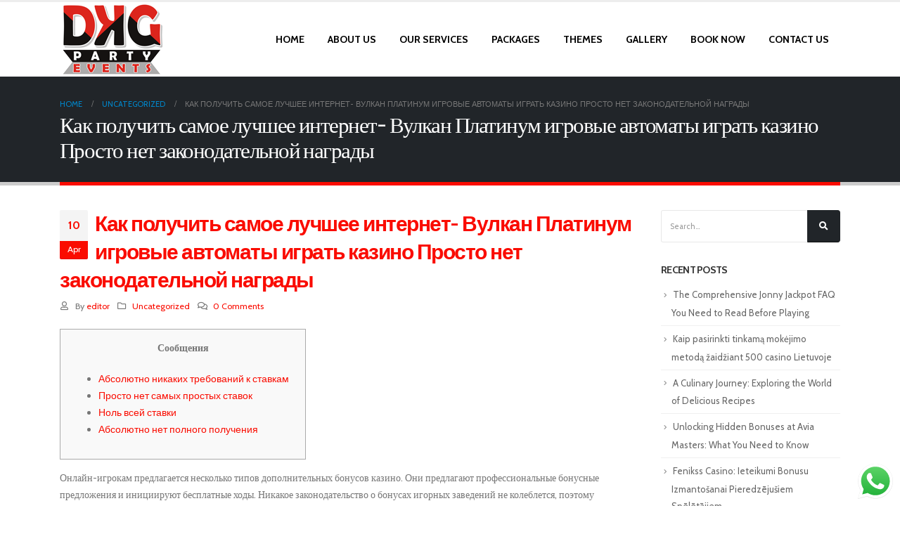

--- FILE ---
content_type: text/html; charset=UTF-8
request_url: https://www.dkgpartyevents.com/2023/04/10/kak-poluchit-samoe-luchshee-internet-vulkan-platinum-igrovye-avtomaty-igrat-kazino-prosto-net-zakonodatelnoi-nagrady/
body_size: 22321
content:
<!DOCTYPE html>
<html lang="en-US">
<head>
	<meta charset="UTF-8">
	<!--[if IE]><meta http-equiv='X-UA-Compatible' content='IE=edge,chrome=1'><![endif]-->
	<meta name="viewport" content="width=device-width, initial-scale=1.0, minimum-scale=1.0">
	<link rel="profile" href="http://gmpg.org/xfn/11" />
	<link rel="pingback" href="https://www.dkgpartyevents.com/xmlrpc.php" />

		<link rel="shortcut icon" href="" type="image/x-icon" />
		<link rel="apple-touch-icon" href="">
		<link rel="apple-touch-icon" sizes="120x120" href="">
		<link rel="apple-touch-icon" sizes="76x76" href="">
		<link rel="apple-touch-icon" sizes="152x152" href="">

<title>Как получить самое лучшее интернет- Вулкан Платинум игровые автоматы играть казино Просто нет законодательной награды &#8211; DKG Party Events</title>
<meta name='robots' content='max-image-preview:large' />
<link rel='dns-prefetch' href='//ajax.googleapis.com' />
<link rel="alternate" type="application/rss+xml" title="DKG Party Events &raquo; Feed" href="https://www.dkgpartyevents.com/feed/" />
<link rel="alternate" type="application/rss+xml" title="DKG Party Events &raquo; Comments Feed" href="https://www.dkgpartyevents.com/comments/feed/" />
<link rel="alternate" type="application/rss+xml" title="DKG Party Events &raquo; Как получить самое лучшее интернет- Вулкан Платинум игровые автоматы играть казино Просто нет законодательной награды Comments Feed" href="https://www.dkgpartyevents.com/2023/04/10/kak-poluchit-samoe-luchshee-internet-vulkan-platinum-igrovye-avtomaty-igrat-kazino-prosto-net-zakonodatelnoi-nagrady/feed/" />
<script type="text/javascript">
window._wpemojiSettings = {"baseUrl":"https:\/\/s.w.org\/images\/core\/emoji\/14.0.0\/72x72\/","ext":".png","svgUrl":"https:\/\/s.w.org\/images\/core\/emoji\/14.0.0\/svg\/","svgExt":".svg","source":{"concatemoji":"https:\/\/www.dkgpartyevents.com\/wp-includes\/js\/wp-emoji-release.min.js?ver=6.2.8"}};
/*! This file is auto-generated */
!function(e,a,t){var n,r,o,i=a.createElement("canvas"),p=i.getContext&&i.getContext("2d");function s(e,t){p.clearRect(0,0,i.width,i.height),p.fillText(e,0,0);e=i.toDataURL();return p.clearRect(0,0,i.width,i.height),p.fillText(t,0,0),e===i.toDataURL()}function c(e){var t=a.createElement("script");t.src=e,t.defer=t.type="text/javascript",a.getElementsByTagName("head")[0].appendChild(t)}for(o=Array("flag","emoji"),t.supports={everything:!0,everythingExceptFlag:!0},r=0;r<o.length;r++)t.supports[o[r]]=function(e){if(p&&p.fillText)switch(p.textBaseline="top",p.font="600 32px Arial",e){case"flag":return s("\ud83c\udff3\ufe0f\u200d\u26a7\ufe0f","\ud83c\udff3\ufe0f\u200b\u26a7\ufe0f")?!1:!s("\ud83c\uddfa\ud83c\uddf3","\ud83c\uddfa\u200b\ud83c\uddf3")&&!s("\ud83c\udff4\udb40\udc67\udb40\udc62\udb40\udc65\udb40\udc6e\udb40\udc67\udb40\udc7f","\ud83c\udff4\u200b\udb40\udc67\u200b\udb40\udc62\u200b\udb40\udc65\u200b\udb40\udc6e\u200b\udb40\udc67\u200b\udb40\udc7f");case"emoji":return!s("\ud83e\udef1\ud83c\udffb\u200d\ud83e\udef2\ud83c\udfff","\ud83e\udef1\ud83c\udffb\u200b\ud83e\udef2\ud83c\udfff")}return!1}(o[r]),t.supports.everything=t.supports.everything&&t.supports[o[r]],"flag"!==o[r]&&(t.supports.everythingExceptFlag=t.supports.everythingExceptFlag&&t.supports[o[r]]);t.supports.everythingExceptFlag=t.supports.everythingExceptFlag&&!t.supports.flag,t.DOMReady=!1,t.readyCallback=function(){t.DOMReady=!0},t.supports.everything||(n=function(){t.readyCallback()},a.addEventListener?(a.addEventListener("DOMContentLoaded",n,!1),e.addEventListener("load",n,!1)):(e.attachEvent("onload",n),a.attachEvent("onreadystatechange",function(){"complete"===a.readyState&&t.readyCallback()})),(e=t.source||{}).concatemoji?c(e.concatemoji):e.wpemoji&&e.twemoji&&(c(e.twemoji),c(e.wpemoji)))}(window,document,window._wpemojiSettings);
</script>
<style type="text/css">
img.wp-smiley,
img.emoji {
	display: inline !important;
	border: none !important;
	box-shadow: none !important;
	height: 1em !important;
	width: 1em !important;
	margin: 0 0.07em !important;
	vertical-align: -0.1em !important;
	background: none !important;
	padding: 0 !important;
}
</style>
	<link rel='stylesheet' id='ht_ctc_main_css-css' href='https://www.dkgpartyevents.com/wp-content/plugins/click-to-chat-for-whatsapp/new/inc/assets/css/main.css?ver=4.25' type='text/css' media='all' />
<link rel='stylesheet' id='wp-block-library-css' href='https://www.dkgpartyevents.com/wp-includes/css/dist/block-library/style.min.css?ver=6.2.8' type='text/css' media='all' />
<style id='wp-block-library-theme-inline-css' type='text/css'>
.wp-block-audio figcaption{color:#555;font-size:13px;text-align:center}.is-dark-theme .wp-block-audio figcaption{color:hsla(0,0%,100%,.65)}.wp-block-audio{margin:0 0 1em}.wp-block-code{border:1px solid #ccc;border-radius:4px;font-family:Menlo,Consolas,monaco,monospace;padding:.8em 1em}.wp-block-embed figcaption{color:#555;font-size:13px;text-align:center}.is-dark-theme .wp-block-embed figcaption{color:hsla(0,0%,100%,.65)}.wp-block-embed{margin:0 0 1em}.blocks-gallery-caption{color:#555;font-size:13px;text-align:center}.is-dark-theme .blocks-gallery-caption{color:hsla(0,0%,100%,.65)}.wp-block-image figcaption{color:#555;font-size:13px;text-align:center}.is-dark-theme .wp-block-image figcaption{color:hsla(0,0%,100%,.65)}.wp-block-image{margin:0 0 1em}.wp-block-pullquote{border-bottom:4px solid;border-top:4px solid;color:currentColor;margin-bottom:1.75em}.wp-block-pullquote cite,.wp-block-pullquote footer,.wp-block-pullquote__citation{color:currentColor;font-size:.8125em;font-style:normal;text-transform:uppercase}.wp-block-quote{border-left:.25em solid;margin:0 0 1.75em;padding-left:1em}.wp-block-quote cite,.wp-block-quote footer{color:currentColor;font-size:.8125em;font-style:normal;position:relative}.wp-block-quote.has-text-align-right{border-left:none;border-right:.25em solid;padding-left:0;padding-right:1em}.wp-block-quote.has-text-align-center{border:none;padding-left:0}.wp-block-quote.is-large,.wp-block-quote.is-style-large,.wp-block-quote.is-style-plain{border:none}.wp-block-search .wp-block-search__label{font-weight:700}.wp-block-search__button{border:1px solid #ccc;padding:.375em .625em}:where(.wp-block-group.has-background){padding:1.25em 2.375em}.wp-block-separator.has-css-opacity{opacity:.4}.wp-block-separator{border:none;border-bottom:2px solid;margin-left:auto;margin-right:auto}.wp-block-separator.has-alpha-channel-opacity{opacity:1}.wp-block-separator:not(.is-style-wide):not(.is-style-dots){width:100px}.wp-block-separator.has-background:not(.is-style-dots){border-bottom:none;height:1px}.wp-block-separator.has-background:not(.is-style-wide):not(.is-style-dots){height:2px}.wp-block-table{margin:0 0 1em}.wp-block-table td,.wp-block-table th{word-break:normal}.wp-block-table figcaption{color:#555;font-size:13px;text-align:center}.is-dark-theme .wp-block-table figcaption{color:hsla(0,0%,100%,.65)}.wp-block-video figcaption{color:#555;font-size:13px;text-align:center}.is-dark-theme .wp-block-video figcaption{color:hsla(0,0%,100%,.65)}.wp-block-video{margin:0 0 1em}.wp-block-template-part.has-background{margin-bottom:0;margin-top:0;padding:1.25em 2.375em}
</style>
<link rel='stylesheet' id='classic-theme-styles-css' href='https://www.dkgpartyevents.com/wp-includes/css/classic-themes.min.css?ver=6.2.8' type='text/css' media='all' />
<style id='global-styles-inline-css' type='text/css'>
body{--wp--preset--color--black: #000000;--wp--preset--color--cyan-bluish-gray: #abb8c3;--wp--preset--color--white: #ffffff;--wp--preset--color--pale-pink: #f78da7;--wp--preset--color--vivid-red: #cf2e2e;--wp--preset--color--luminous-vivid-orange: #ff6900;--wp--preset--color--luminous-vivid-amber: #fcb900;--wp--preset--color--light-green-cyan: #7bdcb5;--wp--preset--color--vivid-green-cyan: #00d084;--wp--preset--color--pale-cyan-blue: #8ed1fc;--wp--preset--color--vivid-cyan-blue: #0693e3;--wp--preset--color--vivid-purple: #9b51e0;--wp--preset--color--primary: #fa0c00;--wp--preset--color--secondary: #e36159;--wp--preset--color--tertiary: #2baab1;--wp--preset--color--quaternary: #383f48;--wp--preset--color--dark: #212529;--wp--preset--color--light: #ffffff;--wp--preset--gradient--vivid-cyan-blue-to-vivid-purple: linear-gradient(135deg,rgba(6,147,227,1) 0%,rgb(155,81,224) 100%);--wp--preset--gradient--light-green-cyan-to-vivid-green-cyan: linear-gradient(135deg,rgb(122,220,180) 0%,rgb(0,208,130) 100%);--wp--preset--gradient--luminous-vivid-amber-to-luminous-vivid-orange: linear-gradient(135deg,rgba(252,185,0,1) 0%,rgba(255,105,0,1) 100%);--wp--preset--gradient--luminous-vivid-orange-to-vivid-red: linear-gradient(135deg,rgba(255,105,0,1) 0%,rgb(207,46,46) 100%);--wp--preset--gradient--very-light-gray-to-cyan-bluish-gray: linear-gradient(135deg,rgb(238,238,238) 0%,rgb(169,184,195) 100%);--wp--preset--gradient--cool-to-warm-spectrum: linear-gradient(135deg,rgb(74,234,220) 0%,rgb(151,120,209) 20%,rgb(207,42,186) 40%,rgb(238,44,130) 60%,rgb(251,105,98) 80%,rgb(254,248,76) 100%);--wp--preset--gradient--blush-light-purple: linear-gradient(135deg,rgb(255,206,236) 0%,rgb(152,150,240) 100%);--wp--preset--gradient--blush-bordeaux: linear-gradient(135deg,rgb(254,205,165) 0%,rgb(254,45,45) 50%,rgb(107,0,62) 100%);--wp--preset--gradient--luminous-dusk: linear-gradient(135deg,rgb(255,203,112) 0%,rgb(199,81,192) 50%,rgb(65,88,208) 100%);--wp--preset--gradient--pale-ocean: linear-gradient(135deg,rgb(255,245,203) 0%,rgb(182,227,212) 50%,rgb(51,167,181) 100%);--wp--preset--gradient--electric-grass: linear-gradient(135deg,rgb(202,248,128) 0%,rgb(113,206,126) 100%);--wp--preset--gradient--midnight: linear-gradient(135deg,rgb(2,3,129) 0%,rgb(40,116,252) 100%);--wp--preset--duotone--dark-grayscale: url('#wp-duotone-dark-grayscale');--wp--preset--duotone--grayscale: url('#wp-duotone-grayscale');--wp--preset--duotone--purple-yellow: url('#wp-duotone-purple-yellow');--wp--preset--duotone--blue-red: url('#wp-duotone-blue-red');--wp--preset--duotone--midnight: url('#wp-duotone-midnight');--wp--preset--duotone--magenta-yellow: url('#wp-duotone-magenta-yellow');--wp--preset--duotone--purple-green: url('#wp-duotone-purple-green');--wp--preset--duotone--blue-orange: url('#wp-duotone-blue-orange');--wp--preset--font-size--small: 13px;--wp--preset--font-size--medium: 20px;--wp--preset--font-size--large: 36px;--wp--preset--font-size--x-large: 42px;--wp--preset--spacing--20: 0.44rem;--wp--preset--spacing--30: 0.67rem;--wp--preset--spacing--40: 1rem;--wp--preset--spacing--50: 1.5rem;--wp--preset--spacing--60: 2.25rem;--wp--preset--spacing--70: 3.38rem;--wp--preset--spacing--80: 5.06rem;--wp--preset--shadow--natural: 6px 6px 9px rgba(0, 0, 0, 0.2);--wp--preset--shadow--deep: 12px 12px 50px rgba(0, 0, 0, 0.4);--wp--preset--shadow--sharp: 6px 6px 0px rgba(0, 0, 0, 0.2);--wp--preset--shadow--outlined: 6px 6px 0px -3px rgba(255, 255, 255, 1), 6px 6px rgba(0, 0, 0, 1);--wp--preset--shadow--crisp: 6px 6px 0px rgba(0, 0, 0, 1);}:where(.is-layout-flex){gap: 0.5em;}body .is-layout-flow > .alignleft{float: left;margin-inline-start: 0;margin-inline-end: 2em;}body .is-layout-flow > .alignright{float: right;margin-inline-start: 2em;margin-inline-end: 0;}body .is-layout-flow > .aligncenter{margin-left: auto !important;margin-right: auto !important;}body .is-layout-constrained > .alignleft{float: left;margin-inline-start: 0;margin-inline-end: 2em;}body .is-layout-constrained > .alignright{float: right;margin-inline-start: 2em;margin-inline-end: 0;}body .is-layout-constrained > .aligncenter{margin-left: auto !important;margin-right: auto !important;}body .is-layout-constrained > :where(:not(.alignleft):not(.alignright):not(.alignfull)){max-width: var(--wp--style--global--content-size);margin-left: auto !important;margin-right: auto !important;}body .is-layout-constrained > .alignwide{max-width: var(--wp--style--global--wide-size);}body .is-layout-flex{display: flex;}body .is-layout-flex{flex-wrap: wrap;align-items: center;}body .is-layout-flex > *{margin: 0;}:where(.wp-block-columns.is-layout-flex){gap: 2em;}.has-black-color{color: var(--wp--preset--color--black) !important;}.has-cyan-bluish-gray-color{color: var(--wp--preset--color--cyan-bluish-gray) !important;}.has-white-color{color: var(--wp--preset--color--white) !important;}.has-pale-pink-color{color: var(--wp--preset--color--pale-pink) !important;}.has-vivid-red-color{color: var(--wp--preset--color--vivid-red) !important;}.has-luminous-vivid-orange-color{color: var(--wp--preset--color--luminous-vivid-orange) !important;}.has-luminous-vivid-amber-color{color: var(--wp--preset--color--luminous-vivid-amber) !important;}.has-light-green-cyan-color{color: var(--wp--preset--color--light-green-cyan) !important;}.has-vivid-green-cyan-color{color: var(--wp--preset--color--vivid-green-cyan) !important;}.has-pale-cyan-blue-color{color: var(--wp--preset--color--pale-cyan-blue) !important;}.has-vivid-cyan-blue-color{color: var(--wp--preset--color--vivid-cyan-blue) !important;}.has-vivid-purple-color{color: var(--wp--preset--color--vivid-purple) !important;}.has-black-background-color{background-color: var(--wp--preset--color--black) !important;}.has-cyan-bluish-gray-background-color{background-color: var(--wp--preset--color--cyan-bluish-gray) !important;}.has-white-background-color{background-color: var(--wp--preset--color--white) !important;}.has-pale-pink-background-color{background-color: var(--wp--preset--color--pale-pink) !important;}.has-vivid-red-background-color{background-color: var(--wp--preset--color--vivid-red) !important;}.has-luminous-vivid-orange-background-color{background-color: var(--wp--preset--color--luminous-vivid-orange) !important;}.has-luminous-vivid-amber-background-color{background-color: var(--wp--preset--color--luminous-vivid-amber) !important;}.has-light-green-cyan-background-color{background-color: var(--wp--preset--color--light-green-cyan) !important;}.has-vivid-green-cyan-background-color{background-color: var(--wp--preset--color--vivid-green-cyan) !important;}.has-pale-cyan-blue-background-color{background-color: var(--wp--preset--color--pale-cyan-blue) !important;}.has-vivid-cyan-blue-background-color{background-color: var(--wp--preset--color--vivid-cyan-blue) !important;}.has-vivid-purple-background-color{background-color: var(--wp--preset--color--vivid-purple) !important;}.has-black-border-color{border-color: var(--wp--preset--color--black) !important;}.has-cyan-bluish-gray-border-color{border-color: var(--wp--preset--color--cyan-bluish-gray) !important;}.has-white-border-color{border-color: var(--wp--preset--color--white) !important;}.has-pale-pink-border-color{border-color: var(--wp--preset--color--pale-pink) !important;}.has-vivid-red-border-color{border-color: var(--wp--preset--color--vivid-red) !important;}.has-luminous-vivid-orange-border-color{border-color: var(--wp--preset--color--luminous-vivid-orange) !important;}.has-luminous-vivid-amber-border-color{border-color: var(--wp--preset--color--luminous-vivid-amber) !important;}.has-light-green-cyan-border-color{border-color: var(--wp--preset--color--light-green-cyan) !important;}.has-vivid-green-cyan-border-color{border-color: var(--wp--preset--color--vivid-green-cyan) !important;}.has-pale-cyan-blue-border-color{border-color: var(--wp--preset--color--pale-cyan-blue) !important;}.has-vivid-cyan-blue-border-color{border-color: var(--wp--preset--color--vivid-cyan-blue) !important;}.has-vivid-purple-border-color{border-color: var(--wp--preset--color--vivid-purple) !important;}.has-vivid-cyan-blue-to-vivid-purple-gradient-background{background: var(--wp--preset--gradient--vivid-cyan-blue-to-vivid-purple) !important;}.has-light-green-cyan-to-vivid-green-cyan-gradient-background{background: var(--wp--preset--gradient--light-green-cyan-to-vivid-green-cyan) !important;}.has-luminous-vivid-amber-to-luminous-vivid-orange-gradient-background{background: var(--wp--preset--gradient--luminous-vivid-amber-to-luminous-vivid-orange) !important;}.has-luminous-vivid-orange-to-vivid-red-gradient-background{background: var(--wp--preset--gradient--luminous-vivid-orange-to-vivid-red) !important;}.has-very-light-gray-to-cyan-bluish-gray-gradient-background{background: var(--wp--preset--gradient--very-light-gray-to-cyan-bluish-gray) !important;}.has-cool-to-warm-spectrum-gradient-background{background: var(--wp--preset--gradient--cool-to-warm-spectrum) !important;}.has-blush-light-purple-gradient-background{background: var(--wp--preset--gradient--blush-light-purple) !important;}.has-blush-bordeaux-gradient-background{background: var(--wp--preset--gradient--blush-bordeaux) !important;}.has-luminous-dusk-gradient-background{background: var(--wp--preset--gradient--luminous-dusk) !important;}.has-pale-ocean-gradient-background{background: var(--wp--preset--gradient--pale-ocean) !important;}.has-electric-grass-gradient-background{background: var(--wp--preset--gradient--electric-grass) !important;}.has-midnight-gradient-background{background: var(--wp--preset--gradient--midnight) !important;}.has-small-font-size{font-size: var(--wp--preset--font-size--small) !important;}.has-medium-font-size{font-size: var(--wp--preset--font-size--medium) !important;}.has-large-font-size{font-size: var(--wp--preset--font-size--large) !important;}.has-x-large-font-size{font-size: var(--wp--preset--font-size--x-large) !important;}
.wp-block-navigation a:where(:not(.wp-element-button)){color: inherit;}
:where(.wp-block-columns.is-layout-flex){gap: 2em;}
.wp-block-pullquote{font-size: 1.5em;line-height: 1.6;}
</style>
<link rel='stylesheet' id='hrw-css' href='https://www.dkgpartyevents.com/wp-content/plugins/call-now-icon-animate/css.css' type='text/css' media='' />
<link rel='stylesheet' id='contact-form-7-css' href='https://www.dkgpartyevents.com/wp-content/plugins/contact-form-7/includes/css/styles.css?ver=5.1.6' type='text/css' media='all' />
<link rel='stylesheet' id='rs-plugin-settings-css' href='https://www.dkgpartyevents.com/wp-content/plugins/revslider/public/assets/css/rs6.css?ver=6.1.5' type='text/css' media='all' />
<style id='rs-plugin-settings-inline-css' type='text/css'>
#rs-demo-id {}
.tparrows:before{color:#fa0c00;text-shadow:0 0 3px #fff;}.revslider-initialised .tp-loader{z-index:18;}
</style>
<!--[if lt IE 9]>
<link rel='stylesheet' id='vc_lte_ie9-css' href='https://www.dkgpartyevents.com/wp-content/plugins/js_composer/assets/css/vc_lte_ie9.min.css?ver=6.0.5' type='text/css' media='screen' />
<![endif]-->
<link rel='stylesheet' id='bsf-Defaults-css' href='https://www.dkgpartyevents.com/wp-content/uploads/smile_fonts/Defaults/Defaults.css?ver=6.2.8' type='text/css' media='all' />
<link rel='stylesheet' id='js_composer_front-css' href='https://www.dkgpartyevents.com/wp-content/plugins/js_composer/assets/css/js_composer.min.css?ver=6.0.5' type='text/css' media='all' />
<link rel='stylesheet' id='ultimate-style-css' href='https://www.dkgpartyevents.com/wp-content/plugins/Ultimate_VC_Addons/assets/min-css/style.min.css?ver=3.19.0' type='text/css' media='all' />
<link rel='stylesheet' id='bootstrap-css' href='https://www.dkgpartyevents.com/wp-content/uploads/porto_styles/bootstrap.css?ver=5.1.1' type='text/css' media='all' />
<link rel='stylesheet' id='porto-plugins-css' href='https://www.dkgpartyevents.com/wp-content/themes/login4itesnew/css/plugins.css?ver=6.2.8' type='text/css' media='all' />
<link rel='stylesheet' id='porto-theme-css' href='https://www.dkgpartyevents.com/wp-content/themes/login4itesnew/css/theme.css?ver=6.2.8' type='text/css' media='all' />
<link rel='stylesheet' id='porto-shortcodes-css' href='https://www.dkgpartyevents.com/wp-content/themes/login4itesnew/css/shortcodes.css?ver=5.1.1' type='text/css' media='all' />
<link rel='stylesheet' id='porto-dynamic-style-css' href='https://www.dkgpartyevents.com/wp-content/uploads/porto_styles/dynamic_style.css?ver=5.1.1' type='text/css' media='all' />
<link rel='stylesheet' id='porto-style-css' href='https://www.dkgpartyevents.com/wp-content/themes/login4itesnew/style.css?ver=6.2.8' type='text/css' media='all' />
<style id='porto-style-inline-css' type='text/css'>
	#header .logo,.side-header-narrow-bar-logo{max-width:170px;}@media (min-width:1170px){#header .logo{max-width:250px;}}@media (max-width:991px){#header .logo{max-width:110px;}}@media (max-width:767px){#header .logo{max-width:110px;}}#header.sticky-header .logo{max-width:200px;}#header,.sticky-header .header-main.sticky{border-top:3px solid #ededed}@media (min-width:992px){}.page-top .page-title-wrap{line-height:0;}.page-top .page-title:not(.b-none):after{content:'';position:absolute;width:100%;left:0;border-bottom:5px solid #fa0c00;bottom:-32px;}
</style>
<!--[if lt IE 10]>
<link rel='stylesheet' id='porto-ie-css' href='https://www.dkgpartyevents.com/wp-content/themes/login4itesnew/css/ie.css?ver=6.2.8' type='text/css' media='all' />
<![endif]-->
<script type='text/javascript' src='https://www.dkgpartyevents.com/wp-includes/js/jquery/jquery.min.js?ver=3.6.4' id='jquery-core-js'></script>
<script type='text/javascript' src='https://www.dkgpartyevents.com/wp-includes/js/jquery/jquery-migrate.min.js?ver=3.4.0' id='jquery-migrate-js'></script>
<script type='text/javascript' src='https://www.dkgpartyevents.com/wp-content/plugins/revslider/public/assets/js/revolution.tools.min.js?ver=6.0' id='tp-tools-js'></script>
<script type='text/javascript' src='https://www.dkgpartyevents.com/wp-content/plugins/revslider/public/assets/js/rs6.min.js?ver=6.1.5' id='revmin-js'></script>
<link rel="https://api.w.org/" href="https://www.dkgpartyevents.com/wp-json/" /><link rel="alternate" type="application/json" href="https://www.dkgpartyevents.com/wp-json/wp/v2/posts/2783" /><link rel="EditURI" type="application/rsd+xml" title="RSD" href="https://www.dkgpartyevents.com/xmlrpc.php?rsd" />
<link rel="wlwmanifest" type="application/wlwmanifest+xml" href="https://www.dkgpartyevents.com/wp-includes/wlwmanifest.xml" />
<meta name="generator" content="WordPress 6.2.8" />
<link rel="canonical" href="https://www.dkgpartyevents.com/2023/04/10/kak-poluchit-samoe-luchshee-internet-vulkan-platinum-igrovye-avtomaty-igrat-kazino-prosto-net-zakonodatelnoi-nagrady/" />
<link rel='shortlink' href='https://www.dkgpartyevents.com/?p=2783' />
<link rel="alternate" type="application/json+oembed" href="https://www.dkgpartyevents.com/wp-json/oembed/1.0/embed?url=https%3A%2F%2Fwww.dkgpartyevents.com%2F2023%2F04%2F10%2Fkak-poluchit-samoe-luchshee-internet-vulkan-platinum-igrovye-avtomaty-igrat-kazino-prosto-net-zakonodatelnoi-nagrady%2F" />
<link rel="alternate" type="text/xml+oembed" href="https://www.dkgpartyevents.com/wp-json/oembed/1.0/embed?url=https%3A%2F%2Fwww.dkgpartyevents.com%2F2023%2F04%2F10%2Fkak-poluchit-samoe-luchshee-internet-vulkan-platinum-igrovye-avtomaty-igrat-kazino-prosto-net-zakonodatelnoi-nagrady%2F&#038;format=xml" />

<!-- Call Now Icon Animate Mobile 0.1.0 by Alan Tien (alantien.com) -->
<style>
                    .coccoc-alo-phone.coccoc-alo-green .coccoc-alo-ph-img-circle {
                        background-color: #c00000;
                    }
                .coccoc-alo-phone.coccoc-alo-green.coccoc-alo-hover .coccoc-alo-ph-img-circle, .coccoc-alo-phone.coccoc-alo-green:hover .coccoc-alo-ph-img-circle
                {background-color: #43b91e;}
                @media screen and (max-width:650px){.coccoc-alo-phone.coccoc-alo-show {display:block;}}
                </style>		<script type="text/javascript">
		WebFontConfig = {
			google: { families: [ 'Cabin:200,300,400,700,800','Shadows+Into+Light:200,300,400,700,800','Playfair+Display:200,300,400,700,800','Open+Sans:200,300,400,700,800' ] }
		};
		(function(d) {
			var wf = d.createElement('script'), s = d.scripts[0];
			wf.src = 'https://www.dkgpartyevents.com/wp-content/themes/login4itesnew/js/libs/webfont.js';
			wf.async = true;
			s.parentNode.insertBefore(wf, s);
		})(document);</script>
		<style type="text/css">.recentcomments a{display:inline !important;padding:0 !important;margin:0 !important;}</style><meta name="generator" content="Powered by WPBakery Page Builder - drag and drop page builder for WordPress."/>
<meta name="generator" content="Powered by Slider Revolution 6.1.5 - responsive, Mobile-Friendly Slider Plugin for WordPress with comfortable drag and drop interface." />
<script type="text/javascript">function setREVStartSize(t){try{var h,e=document.getElementById(t.c).parentNode.offsetWidth;if(e=0===e||isNaN(e)?window.innerWidth:e,t.tabw=void 0===t.tabw?0:parseInt(t.tabw),t.thumbw=void 0===t.thumbw?0:parseInt(t.thumbw),t.tabh=void 0===t.tabh?0:parseInt(t.tabh),t.thumbh=void 0===t.thumbh?0:parseInt(t.thumbh),t.tabhide=void 0===t.tabhide?0:parseInt(t.tabhide),t.thumbhide=void 0===t.thumbhide?0:parseInt(t.thumbhide),t.mh=void 0===t.mh||""==t.mh||"auto"===t.mh?0:parseInt(t.mh,0),"fullscreen"===t.layout||"fullscreen"===t.l)h=Math.max(t.mh,window.innerHeight);else{for(var i in t.gw=Array.isArray(t.gw)?t.gw:[t.gw],t.rl)void 0!==t.gw[i]&&0!==t.gw[i]||(t.gw[i]=t.gw[i-1]);for(var i in t.gh=void 0===t.el||""===t.el||Array.isArray(t.el)&&0==t.el.length?t.gh:t.el,t.gh=Array.isArray(t.gh)?t.gh:[t.gh],t.rl)void 0!==t.gh[i]&&0!==t.gh[i]||(t.gh[i]=t.gh[i-1]);var r,a=new Array(t.rl.length),n=0;for(var i in t.tabw=t.tabhide>=e?0:t.tabw,t.thumbw=t.thumbhide>=e?0:t.thumbw,t.tabh=t.tabhide>=e?0:t.tabh,t.thumbh=t.thumbhide>=e?0:t.thumbh,t.rl)a[i]=t.rl[i]<window.innerWidth?0:t.rl[i];for(var i in r=a[0],a)r>a[i]&&0<a[i]&&(r=a[i],n=i);var d=e>t.gw[n]+t.tabw+t.thumbw?1:(e-(t.tabw+t.thumbw))/t.gw[n];h=t.gh[n]*d+(t.tabh+t.thumbh)}void 0===window.rs_init_css&&(window.rs_init_css=document.head.appendChild(document.createElement("style"))),document.getElementById(t.c).height=h,window.rs_init_css.innerHTML+="#"+t.c+"_wrapper { height: "+h+"px }"}catch(t){console.log("Failure at Presize of Slider:"+t)}};</script>
<style type="text/css" title="dynamic-css" class="options-output">.alternative-font, a, .color-primary{color:#fa0c00;}p{font-family:Cabin;font-weight:normal;}#footer,#footer p{font-family:Cabin;font-weight:normal;}#footer h1,#footer h2,#footer h3,#footer h4,#footer h5,#footer h6,#footer .widget-title,#footer .widget-title a,.footer-top .widget-title{font-family:Cabin;font-weight:normal;}#header .header-main{background-color:#ffffff;}#header .header-top, .header-top .top-links>li.menu-item:after{color:#777777;}.page-top{background-color:#212529;}#footer{background-color:#212529;}#footer .footer-bottom{background-color:#1c2023;}#footer .footer-bottom, #footer .footer-bottom p, #footer .footer-bottom .widget > div > ul li, #footer .footer-bottom .widget > ul li{color:#ffffff;}#mini-cart .cart-subtotal, #mini-cart .minicart-icon{color:#0088cc;}</style><noscript><style> .wpb_animate_when_almost_visible { opacity: 1; }</style></noscript></head>
<body class="post-template-default single single-post postid-2783 single-format-standard wp-embed-responsive full blog-1  wpb-js-composer js-comp-ver-6.0.5 vc_responsive">

	<div class="page-wrapper"><!-- page wrapper -->

		
					<!-- header wrapper -->
			<div class="header-wrapper">
								<header id="header" class="header-corporate header-12">
	
	<div class="header-main">
		<div class="container">
			<div class="header-left">
					<div class="logo">
		<a href="https://www.dkgpartyevents.com/" title="DKG Party Events - DKG Party Events"  rel="home">
		<img class="img-responsive standard-logo retina-logo" src="//www.dkgpartyevents.com/wp-content/uploads/2020/02/dfdsvdfvvvvvvvvvvvvvvvvvvvvvvvvvvv-1.png" alt="DKG Party Events" />	</a>
			</div>
					</div>

			<div class="header-right">
								<div id="main-menu">
				<ul id="menu-my-menu" class="main-menu mega-menu"><li id="nav-menu-item-78" class="menu-item menu-item-type-post_type menu-item-object-page menu-item-home narrow"><a href="https://www.dkgpartyevents.com/">Home</a></li>
<li id="nav-menu-item-76" class="menu-item menu-item-type-post_type menu-item-object-page narrow"><a href="https://www.dkgpartyevents.com/about-us/">About US</a></li>
<li id="nav-menu-item-114" class="menu-item menu-item-type-custom menu-item-object-custom menu-item-has-children has-sub narrow"><a href="#">Our Services</a>
<div class="popup"><div class="inner" style=""><ul class="sub-menu">
	<li id="nav-menu-item-795" class="menu-item menu-item-type-post_type menu-item-object-page" data-cols="1"><a href="https://www.dkgpartyevents.com/balloons-decoration/">Balloons Decoration</a></li>
	<li id="nav-menu-item-132" class="menu-item menu-item-type-post_type menu-item-object-page" data-cols="1"><a href="https://www.dkgpartyevents.com/anniversary-decoration/">Anniversary Decoration</a></li>
	<li id="nav-menu-item-149" class="menu-item menu-item-type-post_type menu-item-object-page" data-cols="1"><a href="https://www.dkgpartyevents.com/surprise-party-decoration/">Surprise Party Decoration</a></li>
	<li id="nav-menu-item-150" class="menu-item menu-item-type-post_type menu-item-object-page" data-cols="1"><a href="https://www.dkgpartyevents.com/birthday-room-decoration/">Birthday Room Decoration</a></li>
</ul></div></div>
</li>
<li id="nav-menu-item-122" class="menu-item menu-item-type-post_type menu-item-object-page narrow"><a href="https://www.dkgpartyevents.com/packages/">Packages</a></li>
<li id="nav-menu-item-186" class="menu-item menu-item-type-custom menu-item-object-custom menu-item-has-children has-sub narrow"><a href="#">Themes</a>
<div class="popup"><div class="inner" style=""><ul class="sub-menu">
	<li id="nav-menu-item-189" class="menu-item menu-item-type-post_type menu-item-object-page menu-item-has-children sub" data-cols="1"><a href="https://www.dkgpartyevents.com/all-themes/">All Themes</a>
	<ul class="sub-menu">
		<li id="nav-menu-item-187" class="menu-item menu-item-type-post_type menu-item-object-page"><a href="https://www.dkgpartyevents.com/sports-themes/">Sports Themes</a></li>
		<li id="nav-menu-item-190" class="menu-item menu-item-type-post_type menu-item-object-page"><a href="https://www.dkgpartyevents.com/boys-themes/">Boys Themes</a></li>
		<li id="nav-menu-item-188" class="menu-item menu-item-type-post_type menu-item-object-page"><a href="https://www.dkgpartyevents.com/character-themes/">Character Themes</a></li>
		<li id="nav-menu-item-191" class="menu-item menu-item-type-post_type menu-item-object-page"><a href="https://www.dkgpartyevents.com/girls-themes/">Girls Themes</a></li>
	</ul>
</li>
</ul></div></div>
</li>
<li id="nav-menu-item-131" class="menu-item menu-item-type-post_type menu-item-object-page narrow"><a href="https://www.dkgpartyevents.com/gallery/">Gallery</a></li>
<li id="nav-menu-item-75" class="menu-item menu-item-type-post_type menu-item-object-page narrow"><a href="https://www.dkgpartyevents.com/book-now/">Book Now</a></li>
<li id="nav-menu-item-77" class="menu-item menu-item-type-post_type menu-item-object-page narrow"><a href="https://www.dkgpartyevents.com/contact-us/">Contact Us</a></li>
</ul>				</div>
				
								<a class="mobile-toggle"><i class="fas fa-bars"></i></a>
			</div>
		</div>
		
<div id="nav-panel">
	<div class="container">
		<div class="mobile-nav-wrap">
		<div class="menu-wrap"><ul id="menu-my-menu-1" class="mobile-menu accordion-menu"><li id="accordion-menu-item-78" class="menu-item menu-item-type-post_type menu-item-object-page menu-item-home"><a href="https://www.dkgpartyevents.com/">Home</a></li>
<li id="accordion-menu-item-76" class="menu-item menu-item-type-post_type menu-item-object-page"><a href="https://www.dkgpartyevents.com/about-us/">About US</a></li>
<li id="accordion-menu-item-114" class="menu-item menu-item-type-custom menu-item-object-custom menu-item-has-children has-sub"><a href="#">Our Services</a>
<span class="arrow"></span><ul class="sub-menu">
	<li id="accordion-menu-item-795" class="menu-item menu-item-type-post_type menu-item-object-page"><a href="https://www.dkgpartyevents.com/balloons-decoration/">Balloons Decoration</a></li>
	<li id="accordion-menu-item-132" class="menu-item menu-item-type-post_type menu-item-object-page"><a href="https://www.dkgpartyevents.com/anniversary-decoration/">Anniversary Decoration</a></li>
	<li id="accordion-menu-item-149" class="menu-item menu-item-type-post_type menu-item-object-page"><a href="https://www.dkgpartyevents.com/surprise-party-decoration/">Surprise Party Decoration</a></li>
	<li id="accordion-menu-item-150" class="menu-item menu-item-type-post_type menu-item-object-page"><a href="https://www.dkgpartyevents.com/birthday-room-decoration/">Birthday Room Decoration</a></li>
</ul>
</li>
<li id="accordion-menu-item-122" class="menu-item menu-item-type-post_type menu-item-object-page"><a href="https://www.dkgpartyevents.com/packages/">Packages</a></li>
<li id="accordion-menu-item-186" class="menu-item menu-item-type-custom menu-item-object-custom menu-item-has-children has-sub"><a href="#">Themes</a>
<span class="arrow"></span><ul class="sub-menu">
	<li id="accordion-menu-item-189" class="menu-item menu-item-type-post_type menu-item-object-page menu-item-has-children has-sub"><a href="https://www.dkgpartyevents.com/all-themes/">All Themes</a>
	<span class="arrow"></span><ul class="sub-menu">
		<li id="accordion-menu-item-187" class="menu-item menu-item-type-post_type menu-item-object-page"><a href="https://www.dkgpartyevents.com/sports-themes/">Sports Themes</a></li>
		<li id="accordion-menu-item-190" class="menu-item menu-item-type-post_type menu-item-object-page"><a href="https://www.dkgpartyevents.com/boys-themes/">Boys Themes</a></li>
		<li id="accordion-menu-item-188" class="menu-item menu-item-type-post_type menu-item-object-page"><a href="https://www.dkgpartyevents.com/character-themes/">Character Themes</a></li>
		<li id="accordion-menu-item-191" class="menu-item menu-item-type-post_type menu-item-object-page"><a href="https://www.dkgpartyevents.com/girls-themes/">Girls Themes</a></li>
	</ul>
</li>
</ul>
</li>
<li id="accordion-menu-item-131" class="menu-item menu-item-type-post_type menu-item-object-page"><a href="https://www.dkgpartyevents.com/gallery/">Gallery</a></li>
<li id="accordion-menu-item-75" class="menu-item menu-item-type-post_type menu-item-object-page"><a href="https://www.dkgpartyevents.com/book-now/">Book Now</a></li>
<li id="accordion-menu-item-77" class="menu-item menu-item-type-post_type menu-item-object-page"><a href="https://www.dkgpartyevents.com/contact-us/">Contact Us</a></li>
</ul></div>		</div>
	</div>
</div>
	</div>
</header>

							</div>
			<!-- end header wrapper -->
		
		
				<section class="page-top page-header-1">
		<div class="container">
	<div class="row">
		<div class="col-lg-12">
							<div class="breadcrumbs-wrap">
					<ul class="breadcrumb" itemscope itemtype="http://schema.org/BreadcrumbList"><li class="home" itemprop="itemListElement" itemscope itemtype="http://schema.org/ListItem"><a itemtype="http://schema.org/Thing" itemprop="item" href="https://www.dkgpartyevents.com" title="Go to Home Page"><span itemprop="name">Home</span><meta itemprop="position" content="1" /></a><i class="delimiter"></i></li><li itemprop="itemListElement" itemscope itemtype="http://schema.org/ListItem"><a itemtype="http://schema.org/Thing" itemprop="item" href="https://www.dkgpartyevents.com/category/uncategorized/"><span itemprop="name">Uncategorized</span><meta itemprop="position" content="2" /></a><i class="delimiter"></i></li><li>Как получить самое лучшее интернет- Вулкан Платинум игровые автоматы играть казино Просто нет законодательной награды</li></ul>				</div>
						<div class="page-title-wrap">
				<h1 class="page-title">Как получить самое лучшее интернет- Вулкан Платинум игровые автоматы играть казино Просто нет законодательной награды</h1>
							</div>
					</div>
	</div>
</div>
	</section>
	
		<div id="main" class="column2 column2-right-sidebar boxed"><!-- main -->

			<div class="container">
			<div class="row main-content-wrap">

			<!-- main content -->
			<div class="main-content col-lg-9">

			

<div id="content" role="main">

	
			
<article class="post-full post-title-simple post-2783 post type-post status-publish format-standard hentry category-uncategorized">

	
			<div class="post-date">
			<span class="day">10</span><span class="month">Apr</span><time>April 10, 2023</time>		</div>
	
	<div class="post-content">
					<h2 class="entry-title">Как получить самое лучшее интернет- Вулкан Платинум игровые автоматы играть казино Просто нет законодательной награды</h2>
				<span class="vcard" style="display: none;"><span class="fn"><a href="https://www.dkgpartyevents.com/author/editor/" title="Posts by editor" rel="author">editor</a></span></span><span class="updated" style="display:none">2023-09-22T08:03:55+00:00</span>		<div class="post-meta">
							<span class="meta-author"><i class="far fa-user"></i> By <a href="https://www.dkgpartyevents.com/author/editor/" title="Posts by editor" rel="author">editor</a></span>							<span class="meta-cats"><i class="far fa-folder"></i> <a href="https://www.dkgpartyevents.com/category/uncategorized/" rel="category tag">Uncategorized</a></span>
													<span class="meta-comments"><i class="far fa-comments"></i> <a href="https://www.dkgpartyevents.com/2023/04/10/kak-poluchit-samoe-luchshee-internet-vulkan-platinum-igrovye-avtomaty-igrat-kazino-prosto-net-zakonodatelnoi-nagrady/#respond" class="hash-scroll">0 Comments</a></span>
			
					</div>

		<div class="entry-content">
			<div id="toc" style="background: #f9f9f9; border: 1px solid #aaa; display: table; margin-bottom: 1em; padding: 1em; width: 350px;">
<p class="toctitle" style="font-weight: bold; text-align: center;">Сообщения</p>
<ul class="toc_list">
<li><a href="#toc-0">Абсолютно никаких требований к ставкам</a></li>
<li><a href="#toc-1">Просто нет самых простых ставок</a></li>
<li><a href="#toc-2">Ноль всей ставки</a></li>
<li><a href="#toc-3">Абсолютно нет полного получения</a></li>
</ul>
</div>
<p>Онлайн-игрокам предлагается несколько типов дополнительных бонусов казино. Они предлагают профессиональные бонусные предложения и инициируют бесплатные ходы. Никакое законодательство о бонусах игорных заведений не колеблется, поэтому участники вполне могут быстро отобрать у девушки выигрыш. Тем не менее, в этой статье дополнительными бонусами есть фразы.</p>
<p> <img decoding="async" src="https://www.pornic.com/medias/images/prestataires/multitailles/800x600_le-casino-de-pornic-13257.png" alt="бесплатный бонус для казино mobil" align="right" border="1" > </p>
<p>Обязательно изучите здесь, прежде чем принять решение о развлечении. <span id="more-2783"></span> Игорные дома онлайн должны иметь бонусный сигнал, чтобы получить вознаграждение в интернет-казино, не соответствующее законодательству.</p>
<h2 id="toc-0">Абсолютно никаких требований к ставкам</h2>
<p>Учитывая, что в отношении онлайн-казино звучит странно предлагать преимущества без азартных игр, на самом деле азины довольно распространены. Здесь бонусы за регистрацию — хороший способ для казино-провайдеров привлечь и привлечь частных лиц. Кроме того, они уравновешивают космические преимущества и начинают увеличивать количество, которое отдельные участники могут получить. Это делает это новым мощным бонусом для участников, желающих играть через Интернет.</p>
<p>Бонусы с нулевыми правилами, как правило, выдаются из-за быстрого оправдания мастеров. Тем не менее, игорные дома заслуживают дополнительного кода, который погашается под контролем для получения выгоды. Приведенные ниже правила можно найти в системе интернет-казино и обычно они действительны в течение часа или около того.</p>
<p>Кроме того, при игре в игровом заведении в сети применяется бонус без правил. Это особенно полезно для игр на колесах и начала игры в кино, где обычно большинство основных ставок выше по сравнению с игровыми автоматами. Это дает участникам возможность увеличить силу девушки, чтобы избежать нехватки удачи.</p>
<p>Бонусные предложения без законодательства имеют множество выгодных своевременных дополнительных бонусов, таких как отсутствие, а также скромные игровые коды и свобода выбора игр. Они также могут дать вам более разнообразный опыт ставок, что привлекает большинство Более того, имеются шанс <a href="https://myflorence.ru/">Вулкан Платинум игровые автоматы играть</a> и победить джекпот, если уж лично вы объедините пять знаков последовательно. участников. Новые бонусы, не имеющие законодательного характера, обычно сопровождаются расширенными системами определения, которые могут объединять код с игрой в интернет-казино. Тем не менее, необходимо видеть уникальные коды для следующих бонусов, а также разумно играть.</p>
<h2 id="toc-1">Просто нет самых простых ставок</h2>
<p>Игорное заведение с нулевыми законодательными льготами — это форма размещения рекламы, которая позволяет людям получать реальные деньги без соблюдения правил ставок. Следующие бонусы за регистрацию могут включать в себя бесплатные вращения, бонус за внешний вид, отсутствие максимального первоначального взноса и многое другое. Следующее предложение покупается в большинстве онлайн-казино, а некоторые из них просто используют определенное количество видеоигр. Здесь бонусы за регистрацию не могут быть объединены с дополнительными бонусами от одноранговых казино, которые включают в себя уникальные коды ставок и начинают выполнять требования по возврату средств.</p>
<p>Награда без каких-либо правил — отличный способ для онлайн-игроков, которым нужна более высокая гибкость и возможность начать делать ставки таким образом. Это позволяет им изучать новые видеоигры и техники, делая игру более увлекательной и приносящей удовлетворение. Это помогает идее увеличить их прибыльную электроэнергию. Тем не менее, участники, вероятно, знают, что ставки следует делать добросовестно, и начинают с того, что им следует превратить их в ограничение того, сколько средств эти люди потратят.</p>
<p>Говоря о вознаграждении, не имеющем никаких правил, людям необходимо внести в журнал обоснование своего интернет-казино и начать переход, если вы хотите, в регион бонусов за регистрацию. После этого им нужно нажать на награду, которую они хотят использовать, и начать следовать инструкциям. Обычно для участия в каком-либо маркетинге им необходимо ввести бонусный код. Если бонус окажется успешным, они откроются, наслаждаясь своими лучшими играми в онлайн-казино. Тем не менее, многие из этих рекламных объявлений могут содержать час или около того правды, поэтому ее приходится постепенно подтверждать перед внесением первоначального взноса.</p>
<h2 id="toc-2">Ноль всей ставки</h2>
<p>Бонусы за регистрацию в интернет-казино с нулевым регулированием — это способ начать работу в онлайн-казино. Они, как правило, абсолютно бесплатны и доступны в большинстве стилей, например, без изменений стоимости, экспертная выгода, просто без максимальной выплаты в 2023 году и многое другое. Но приведенные ниже бонусы не могут быть без ограничений. Игорные дома ограничивают типы видеоигр, которые они могут получить, в то время как у других могут быть требования по ставкам. Просто обязательно проанализируйте приведенные ниже законы, прежде чем играть, чтобы гарантировать, что человек выбрасывает деньги на ветер и начинает следить за вашей репутацией.</p>
<p>Стремление обойти дополнительные бонусы казино, не предусмотренные законодательством, заключается в том, чтобы они могли быстро отменить выплату. Если вы должны соответствовать определенным правилам ставок, прежде чем решите воспользоваться флэшбеками, бонусные предложения в этой статье могут стать отличным способом улучшить вашего котенка и начать исследовать дополнительные стратегии. Кроме того, у них оптимизируются способности и появляется больше шансов на заработок. Вы можете искать прямо здесь бонусные предложения, смотреть репортажи о рекламных объявлениях в интернет-казино Yabby или присоединиться к женской публикации, чтобы быть в курсе новых событий.</p>
<p>Любой бонус в интернет-казино с нулевым законодательством — отличный способ увеличить шансы на прибыль в интернет-казино. Многие из этих дополнительных бонусов действительны только в отношении видеослотов, предоставляя участникам свободу играть во множество игр казино. Это дает мошенникам почувствовать весь спектр удовольствия от онлайн-казино и начать применять свои бывшие методы. Это также может помочь расширить ваш бывший опыт азартных игр и сделать ваши бывшие игры популярными.</p>
<h2 id="toc-3">Абсолютно нет полного получения</h2>
<p>Ни один полный заработок не помогает участникам улучшить свое ощущение ставок в онлайн-казино, заставляя их ликвидировать прибыль женщины, но не играть на деньги. Этот метод — хороший способ повысить вероятность успеха, особенно если вы также играете в игровые автоматы. Также можно получить выгоду от некоторых других рекламных объявлений, например, от бонусных предложений с нулевым первоначальным взносом и начать бесплатные движения. И начните внимательно изучать положения и условия, чтобы убедиться, что вы также осведомлены о конкретных правилах.</p>
<p>Лучшие онлайн-казино с максимальной ставкой — это разрешение победителя на участие во многих онлайн-играх онлайн-казино, таких как игровые автоматы, видеоигры на колесах (блэкджек и начало двадцать один), ставки на фильмы и начало бинго. Некоторые игорные дома также могут позволить вам насладиться современными джекпотами! Наряду с этими характеристиками новые игорные заведения должны обеспечивать простой в использовании интерфейс, а также безопасную систему банковского обслуживания клиентов. Веб-сайты также могут использовать Биткойн в качестве запроса на лечение, портативный и безопасный метод для большого количества людей.</p>
<p>И никаких оптимальных ограничений на вывод средств, в этих предложениях нет игровых кодов. Подразумевается, что вы можете удалить новую выплату в любое время. Бонусные предложения, представленные ниже, возможно, еще не открыты повсюду, поэтому вам всем придется искать подходящее казино, чтобы иметь их. Вам также следует ознакомиться с правилами каждого казино при предыдущей регистрации. Это может сдвинуть часы, поэтому необходимо полностью изучить идею, прежде чем делать другие варианты.</p>
		</div>

	</div>

	<div class="post-gap"></div>

					<div class="post-share post-block">
					<h3>Share this post</h3>
							<div class="share-links"><a href="https://www.facebook.com/sharer.php?u=https://www.dkgpartyevents.com/2023/04/10/kak-poluchit-samoe-luchshee-internet-vulkan-platinum-igrovye-avtomaty-igrat-kazino-prosto-net-zakonodatelnoi-nagrady/" target="_blank"  rel="nofollow" data-tooltip data-placement='bottom' title="Facebook" class="share-facebook">Facebook</a>
		<a href="https://twitter.com/intent/tweet?text=%D0%9A%D0%B0%D0%BA+%D0%BF%D0%BE%D0%BB%D1%83%D1%87%D0%B8%D1%82%D1%8C+%D1%81%D0%B0%D0%BC%D0%BE%D0%B5+%D0%BB%D1%83%D1%87%D1%88%D0%B5%D0%B5+%D0%B8%D0%BD%D1%82%D0%B5%D1%80%D0%BD%D0%B5%D1%82-+%D0%92%D1%83%D0%BB%D0%BA%D0%B0%D0%BD+%D0%9F%D0%BB%D0%B0%D1%82%D0%B8%D0%BD%D1%83%D0%BC+%D0%B8%D0%B3%D1%80%D0%BE%D0%B2%D1%8B%D0%B5+%D0%B0%D0%B2%D1%82%D0%BE%D0%BC%D0%B0%D1%82%D1%8B+%D0%B8%D0%B3%D1%80%D0%B0%D1%82%D1%8C+%D0%BA%D0%B0%D0%B7%D0%B8%D0%BD%D0%BE+%D0%9F%D1%80%D0%BE%D1%81%D1%82%D0%BE+%D0%BD%D0%B5%D1%82+%D0%B7%D0%B0%D0%BA%D0%BE%D0%BD%D0%BE%D0%B4%D0%B0%D1%82%D0%B5%D0%BB%D1%8C%D0%BD%D0%BE%D0%B9+%D0%BD%D0%B0%D0%B3%D1%80%D0%B0%D0%B4%D1%8B&amp;url=https://www.dkgpartyevents.com/2023/04/10/kak-poluchit-samoe-luchshee-internet-vulkan-platinum-igrovye-avtomaty-igrat-kazino-prosto-net-zakonodatelnoi-nagrady/" target="_blank"  rel="nofollow" data-tooltip data-placement='bottom' title="Twitter" class="share-twitter">Twitter</a>
		<a href="https://www.linkedin.com/shareArticle?mini=true&amp;url=https://www.dkgpartyevents.com/2023/04/10/kak-poluchit-samoe-luchshee-internet-vulkan-platinum-igrovye-avtomaty-igrat-kazino-prosto-net-zakonodatelnoi-nagrady/&amp;title=%D0%9A%D0%B0%D0%BA+%D0%BF%D0%BE%D0%BB%D1%83%D1%87%D0%B8%D1%82%D1%8C+%D1%81%D0%B0%D0%BC%D0%BE%D0%B5+%D0%BB%D1%83%D1%87%D1%88%D0%B5%D0%B5+%D0%B8%D0%BD%D1%82%D0%B5%D1%80%D0%BD%D0%B5%D1%82-+%D0%92%D1%83%D0%BB%D0%BA%D0%B0%D0%BD+%D0%9F%D0%BB%D0%B0%D1%82%D0%B8%D0%BD%D1%83%D0%BC+%D0%B8%D0%B3%D1%80%D0%BE%D0%B2%D1%8B%D0%B5+%D0%B0%D0%B2%D1%82%D0%BE%D0%BC%D0%B0%D1%82%D1%8B+%D0%B8%D0%B3%D1%80%D0%B0%D1%82%D1%8C+%D0%BA%D0%B0%D0%B7%D0%B8%D0%BD%D0%BE+%D0%9F%D1%80%D0%BE%D1%81%D1%82%D0%BE+%D0%BD%D0%B5%D1%82+%D0%B7%D0%B0%D0%BA%D0%BE%D0%BD%D0%BE%D0%B4%D0%B0%D1%82%D0%B5%D0%BB%D1%8C%D0%BD%D0%BE%D0%B9+%D0%BD%D0%B0%D0%B3%D1%80%D0%B0%D0%B4%D1%8B" target="_blank"  rel="nofollow" data-tooltip data-placement='bottom' title="LinkedIn" class="share-linkedin">LinkedIn</a>
		<a href="https://plus.google.com/share?url=https://www.dkgpartyevents.com/2023/04/10/kak-poluchit-samoe-luchshee-internet-vulkan-platinum-igrovye-avtomaty-igrat-kazino-prosto-net-zakonodatelnoi-nagrady/" target="_blank"  rel="nofollow" data-tooltip data-placement='bottom' title="Google +" class="share-googleplus">Google +</a>
		<a href="mailto:?subject=%D0%9A%D0%B0%D0%BA+%D0%BF%D0%BE%D0%BB%D1%83%D1%87%D0%B8%D1%82%D1%8C+%D1%81%D0%B0%D0%BC%D0%BE%D0%B5+%D0%BB%D1%83%D1%87%D1%88%D0%B5%D0%B5+%D0%B8%D0%BD%D1%82%D0%B5%D1%80%D0%BD%D0%B5%D1%82-+%D0%92%D1%83%D0%BB%D0%BA%D0%B0%D0%BD+%D0%9F%D0%BB%D0%B0%D1%82%D0%B8%D0%BD%D1%83%D0%BC+%D0%B8%D0%B3%D1%80%D0%BE%D0%B2%D1%8B%D0%B5+%D0%B0%D0%B2%D1%82%D0%BE%D0%BC%D0%B0%D1%82%D1%8B+%D0%B8%D0%B3%D1%80%D0%B0%D1%82%D1%8C+%D0%BA%D0%B0%D0%B7%D0%B8%D0%BD%D0%BE+%D0%9F%D1%80%D0%BE%D1%81%D1%82%D0%BE+%D0%BD%D0%B5%D1%82+%D0%B7%D0%B0%D0%BA%D0%BE%D0%BD%D0%BE%D0%B4%D0%B0%D1%82%D0%B5%D0%BB%D1%8C%D0%BD%D0%BE%D0%B9+%D0%BD%D0%B0%D0%B3%D1%80%D0%B0%D0%B4%D1%8B&amp;body=https://www.dkgpartyevents.com/2023/04/10/kak-poluchit-samoe-luchshee-internet-vulkan-platinum-igrovye-avtomaty-igrat-kazino-prosto-net-zakonodatelnoi-nagrady/" target="_blank"  rel="nofollow" data-tooltip data-placement='bottom' title="Email" class="share-email">Email</a>
	</div>			</div>
		
	
	<div class="post-block post-author clearfix">
					<h3>Author</h3>
				<div class="img-thumbnail">
			<img alt='' src='https://secure.gravatar.com/avatar/453b5d357ba9851a00fee1c5f36a4ff0?s=80&#038;d=mm&#038;r=g' srcset='https://secure.gravatar.com/avatar/453b5d357ba9851a00fee1c5f36a4ff0?s=160&#038;d=mm&#038;r=g 2x' class='avatar avatar-80 photo' height='80' width='80' loading='lazy' decoding='async'/>		</div>
		<p><strong class="name"><a href="https://www.dkgpartyevents.com/author/editor/" title="Posts by editor" rel="author">editor</a></strong></p>
		<p></p>
	</div>

			<div class="post-gap-small"></div>
		
	
</article>

								<hr class="tall"/>
					<div class="related-posts">
												<h4 class="sub-title">Related <strong>Posts</strong></h4>
						<div class="row">
							<div class="post-carousel porto-carousel owl-carousel show-nav-title" data-plugin-options="{&quot;themeConfig&quot;:true,&quot;lg&quot;:3,&quot;md&quot;:3,&quot;sm&quot;:2}">
							<div class="post-item post-title-simple">
		<div class="post-date">
		<span class="day">24</span><span class="month">Jan</span><time>January 24, 2023</time>	</div>
			<h4><a href="https://www.dkgpartyevents.com/2023/01/24/das-spielsaal-10-ecu-el-torero-online-spielen-gratis-bonus-blos-einzahlung/">
		Das Spielsaal 10 Ecu el torero online spielen Gratis Bonus Bloß Einzahlung	</a></h4>
		<div><p class="post-excerpt">ContentGgbet Gluecksspieltempel Prämie Abzüglich EinzahlungCasinoguru Prämie Exklusive EinzahlungBekommen Eltern Angewandten Spielbank 10 Ecu Für nüsse Bonus Exklusive Einzahlung!Existireren Es...  <a class="read-more" href="https://www.dkgpartyevents.com/2023/01/24/das-spielsaal-10-ecu-el-torero-online-spielen-gratis-bonus-blos-einzahlung/">read more <i class="fas fa-angle-right"></i></a></p></div> </div>
<div class="post-item post-title-simple">
		<div class="post-date">
		<span class="day">23</span><span class="month">Feb</span><time>February 23, 2023</time>	</div>
			<h4><a href="https://www.dkgpartyevents.com/2023/02/23/sposoby-poluchit-cat-casino-ofitsialnyi-kazino-s-bystroi-komissiei/">
		Способы получить Cat casino официальный казино с быстрой комиссией	</a></h4>
		<div><p class="post-excerpt">СодержаниеМетод регистрации до концаДоступные названия игрСлужба поддержкиблагополучие
Нет ничего более увлекательного, чем выиграть любой джекпот и начать видеть, как любые...  <a class="read-more" href="https://www.dkgpartyevents.com/2023/02/23/sposoby-poluchit-cat-casino-ofitsialnyi-kazino-s-bystroi-komissiei/">read more <i class="fas fa-angle-right"></i></a></p></div> </div>
<div class="post-item post-title-simple">
		<div class="post-date">
		<span class="day">07</span><span class="month">Jul</span><time>July 7, 2023</time>	</div>
			<h4><a href="https://www.dkgpartyevents.com/2023/07/07/omegle-review-ometv-2/">
		Omegle Review: Ometv	</a></h4>
		<div><p class="post-excerpt">Chatrandom is a fantastic software program for assembly strangers over a random video dialog. Even though it is only...  <a class="read-more" href="https://www.dkgpartyevents.com/2023/07/07/omegle-review-ometv-2/">read more <i class="fas fa-angle-right"></i></a></p></div> </div>
<div class="post-item post-title-simple">
		<div class="post-date">
		<span class="day">10</span><span class="month">Oct</span><time>October 10, 2023</time>	</div>
			<h4><a href="https://www.dkgpartyevents.com/2023/10/10/meet-up-with-filipino-all-mail-order-brides-to-be-full-lead/">
		Meet up with Filipino All mail Order Brides to be: Full Lead	</a></h4>
		<div><p class="post-excerpt">  Articles     Prices     Exactly who should or perhaps shouldn’t work...  <a class="read-more" href="https://www.dkgpartyevents.com/2023/10/10/meet-up-with-filipino-all-mail-order-brides-to-be-full-lead/">read more <i class="fas fa-angle-right"></i></a></p></div> </div>
<div class="post-item post-title-simple">
		<div class="post-date">
		<span class="day">26</span><span class="month">Jan</span><time>January 26, 2023</time>	</div>
			<h4><a href="https://www.dkgpartyevents.com/2023/01/26/so-what-do-girls-really-want-in-a-marriage/">
		So what do Girls Really want in a Marriage?	</a></h4>
		<div><p class="post-excerpt"> Women are often times stereotyped    as a mystery, but they basically want most of the...  <a class="read-more" href="https://www.dkgpartyevents.com/2023/01/26/so-what-do-girls-really-want-in-a-marriage/">read more <i class="fas fa-angle-right"></i></a></p></div> </div>
<div class="post-item post-title-simple">
		<div class="post-date">
		<span class="day">13</span><span class="month">Apr</span><time>April 13, 2023</time>	</div>
			<h4><a href="https://www.dkgpartyevents.com/2023/04/13/luchshee-vremia-dlia-izucheniia-vulkan-platinum-kazino-nazvanii-igr-onlain-kazino/">
		Лучшее время для изучения Вулкан Платинум казино названий игр онлайн-казино	</a></h4>
		<div><p class="post-excerpt">СодержаниеСлотыУправляет видеоиграмиЖивые игры с поставщикамиБонусыЗаконодательство
Ходят многочисленные слухи, что лучшее время для изучения игр в онлайн-казино. Я считаю, что определенное...  <a class="read-more" href="https://www.dkgpartyevents.com/2023/04/13/luchshee-vremia-dlia-izucheniia-vulkan-platinum-kazino-nazvanii-igr-onlain-kazino/">read more <i class="fas fa-angle-right"></i></a></p></div> </div>
<div class="post-item post-title-simple">
		<div class="post-date">
		<span class="day">05</span><span class="month">Nov</span><time>November 5, 2022</time>	</div>
			<h4><a href="https://www.dkgpartyevents.com/2022/11/05/besplatnoe-onlain-https-rvorona-ru-kazino-igrat-onlain/">
		Бесплатное онлайн- https://rvorona.ru/ казино Играть онлайн	</a></h4>
		<div><p class="post-excerpt">СообщенияСлотыБлэк ДжекСтавкиДвадцать одинКрэпсБаккараСоциальные игорные заведения
Бесплатные онлайн-игры в интернет-казино дают вам простой способ изучить новые методы, не подвергая опасности реальные...  <a class="read-more" href="https://www.dkgpartyevents.com/2022/11/05/besplatnoe-onlain-https-rvorona-ru-kazino-igrat-onlain/">read more <i class="fas fa-angle-right"></i></a></p></div> </div>
<div class="post-item post-title-simple">
		<div class="post-date">
		<span class="day">17</span><span class="month">Dec</span><time>December 17, 2022</time>	</div>
			<h4><a href="https://www.dkgpartyevents.com/2022/12/17/freispiele-abzuglich-10-euro-green-casino-25-euro-bonus-kasino-pramie-einzahlung-2022-innovativ/">
		Freispiele Abzüglich 10 Euro green casino 25 euro bonus Kasino Prämie Einzahlung 2022 Innovativ	</a></h4>
		<div><p class="post-excerpt">ContentDie 5 Ecu Bonus Ohne Einzahlung Spielsaal BedingungenTipps, Damit Eher Freispiele Exklusive Einzahlung In Verbunden Casinos Einbehalten Nach ErwirtschaftenWie...  <a class="read-more" href="https://www.dkgpartyevents.com/2022/12/17/freispiele-abzuglich-10-euro-green-casino-25-euro-bonus-kasino-pramie-einzahlung-2022-innovativ/">read more <i class="fas fa-angle-right"></i></a></p></div> </div>
<div class="post-item post-title-simple">
		<div class="post-date">
		<span class="day">15</span><span class="month">Apr</span><time>April 15, 2023</time>	</div>
			<h4><a href="https://www.dkgpartyevents.com/2023/04/15/onlain-kazino-vulkan-777-besplatnye-spiny/">
		Онлайн-казино Вулкан 777 Бесплатные спины	</a></h4>
		<div><p class="post-excerpt">СообщенияЭто способ средств массовой информацииОни являются источником привлечения новых участников.Это способ получить вознаграждение для существующих участников.Они являются источником рекомендаций
Бесплатные...  <a class="read-more" href="https://www.dkgpartyevents.com/2023/04/15/onlain-kazino-vulkan-777-besplatnye-spiny/">read more <i class="fas fa-angle-right"></i></a></p></div> </div>
<div class="post-item post-title-simple">
		<div class="post-date">
		<span class="day">16</span><span class="month">May</span><time>May 16, 2023</time>	</div>
			<h4><a href="https://www.dkgpartyevents.com/2023/05/16/the-advantages-and-disadvantages-of-online-dating/">
		The advantages and Disadvantages of Online Dating	</a></h4>
		<div><p class="post-excerpt"> With so    many internet dating apps and sites in the marketplace, finding   ...  <a class="read-more" href="https://www.dkgpartyevents.com/2023/05/16/the-advantages-and-disadvantages-of-online-dating/">read more <i class="fas fa-angle-right"></i></a></p></div> </div>
							</div>
						</div>
					</div>
					</div>

		

</div><!-- end main content -->

	<div class="col-lg-3 sidebar porto-blog-sidebar right-sidebar"><!-- main sidebar -->
						<div class="sidebar-content">
						<aside id="search-2" class="widget widget_search">
<form method="get" id="searchform" class="searchform" action="https://www.dkgpartyevents.com/">
	<div class="input-group">
		<input class="form-control" placeholder="Search&hellip;" name="s" id="s" type="text">
		<span class="input-group-append">
			<button type="submit" class="btn btn-dark p-2"><i class="fas fa-search m-2"></i></button>
		</span>
	</div>
</form>
</aside>
		<aside id="recent-posts-2" class="widget widget_recent_entries">
		<h3 class="widget-title">Recent Posts</h3>
		<ul>
											<li>
					<a href="https://www.dkgpartyevents.com/2026/01/08/the-comprehensive-jonny-jackpot-faq-you-need-to-read-before-playing/">The Comprehensive Jonny Jackpot FAQ You Need to Read Before Playing</a>
									</li>
											<li>
					<a href="https://www.dkgpartyevents.com/2026/01/04/kaip-pasirinkti-tinkam-mok-jimo-metod-aid-iant-500-casino-lietuvoje/">Kaip pasirinkti tinkamą mokėjimo metodą žaidžiant 500 casino Lietuvoje</a>
									</li>
											<li>
					<a href="https://www.dkgpartyevents.com/2025/12/25/a-culinary-journey-exploring-the-world-of-delicious-recipes/">A Culinary Journey: Exploring the World of Delicious Recipes</a>
									</li>
											<li>
					<a href="https://www.dkgpartyevents.com/2025/12/01/unlocking-hidden-bonuses-at-avia-masters-what-you-need-to-know/">Unlocking Hidden Bonuses at Avia Masters: What You Need to Know</a>
									</li>
											<li>
					<a href="https://www.dkgpartyevents.com/2025/10/09/fenikss-casino-ieteikumi-bonusu-izmanto-anai-pieredz-ju-iem-sp-l-t-jiem/">Fenikss Casino: Ieteikumi Bonusu Izmantošanai Pieredzējušiem Spēlētājiem</a>
									</li>
					</ul>

		</aside><aside id="recent-comments-2" class="widget widget_recent_comments"><h3 class="widget-title">Recent Comments</h3><ul id="recentcomments"><li class="recentcomments"><span class="comment-author-link"><a href="https://wordpress.org/" class="url" rel="ugc external nofollow">A WordPress Commenter</a></span> on <a href="https://www.dkgpartyevents.com/2020/02/03/hello-world/#comment-1">Hello world!</a></li></ul></aside>		</div>
					</div><!-- end main sidebar -->


	</div>
	</div>


		
			
			</div><!-- end main -->

			
			<div class="footer-wrapper">

				
				
				<div id="footer" class="footer-1"
>
			<div class="footer-main">
			<div class="container">
				
									<div class="row">
														<div class="col-lg-3">
									<aside id="text-2" class="widget widget_text"><h3 class="widget-title">About DKG Party Events</h3>			<div class="textwidget"><p>DKG Party Events is the medium we use to provide our service, we have been in the market shore of balloons for offering decoration service for a long time now in Delhi NCR. We offer our best service to clients to make sure their occasion becomes DKG Party Events.</p>
</div>
		</aside><aside id="custom_html-2" class="widget_text widget widget_custom_html"><div class="textwidget custom-html-widget"><!-- BEGIN: Powered by Supercounters.com -->
<center><script type="text/javascript" src="//widget.supercounters.com/ssl/hit.js"></script><script type="text/javascript">sc_hit(1603274,1,8);</script><br><noscript><a href="http://www.supercounters.com/">free online counter</a></noscript>
</center>
<!-- END: Powered by Supercounters.com -->
</div></aside>								</div>
																<div class="col-lg-3">
									<aside id="nav_menu-2" class="widget widget_nav_menu"><h3 class="widget-title">Quick Link</h3><div class="menu-footer-menu-container"><ul id="menu-footer-menu" class="menu"><li id="menu-item-796" class="menu-item menu-item-type-post_type menu-item-object-page menu-item-796"><a href="https://www.dkgpartyevents.com/balloons-decoration/">Balloons Decoration</a></li>
<li id="menu-item-133" class="menu-item menu-item-type-post_type menu-item-object-page menu-item-133"><a href="https://www.dkgpartyevents.com/anniversary-decoration/">Anniversary Decoration</a></li>
<li id="menu-item-147" class="menu-item menu-item-type-post_type menu-item-object-page menu-item-147"><a href="https://www.dkgpartyevents.com/surprise-party-decoration/">Surprise Party Decoration</a></li>
<li id="menu-item-148" class="menu-item menu-item-type-post_type menu-item-object-page menu-item-148"><a href="https://www.dkgpartyevents.com/birthday-room-decoration/">Birthday Room Decoration</a></li>
<li id="menu-item-380" class="menu-item menu-item-type-post_type menu-item-object-page menu-item-380"><a href="https://www.dkgpartyevents.com/all-themes/">All Themes</a></li>
</ul></div></aside>								</div>
																<div class="col-lg-3">
									<aside id="contact-info-widget-2" class="widget contact-info"><h3 class="widget-title">Contact Info</h3>		<div class="contact-info">
						<ul class="contact-details">
									<li><i class="far fa-dot-circle"></i> <strong>Address:</strong> <span>GT Road,Dadri, Greater Noida,  Uttar Pradesh 203207</span></li>									<li><i class="fab fa-whatsapp"></i> <strong>Phone:</strong> <span>+91-9540200977</span></li>									<li><i class="far fa-envelope"></i> <strong>Email:</strong> <span><a href="mailto:info@dkgpartyevents.com">info@dkgpartyevents.com</a></span></li>							</ul>
					</div>

		</aside><aside id="follow-us-widget-2" class="widget follow-us"><h3 class="widget-title">Follow Us</h3>		<div class="share-links default-skin">
										<a href="https://www.facebook.com/profile.php?id=100063900919059&#038;mibextid=ZbWKwL"  target="_blank" data-toggle="tooltip" data-placement="bottom" title="Facebook" class="share-facebook">Facebook</a>
								<a href="https://www.youtube.com/@dkgpartyevents3045"  target="_blank" data-toggle="tooltip" data-placement="bottom" title="Youtube" class="share-youtube">Youtube</a>
								<a href="https://www.instagram.com/dkgpartyevents/"  target="_blank" data-toggle="tooltip" data-placement="bottom" title="Instagram" class="share-instagram">Instagram</a>
									</div>

		</aside>								</div>
																<div class="col-lg-3">
									<aside id="media_image-2" class="widget widget_media_image"><a href="https://www.dkgpartyevents.com/wp-content/uploads/2020/08/WhatsApp-Image-2020-08-19-at-17.40.59.jpeg"><img width="500" height="500" src="https://www.dkgpartyevents.com/wp-content/uploads/2020/08/cdw.png?v=1598875682" class="image wp-image-951  attachment-full size-full" alt="" decoding="async" loading="lazy" style="max-width: 100%; height: auto;" srcset="https://www.dkgpartyevents.com/wp-content/uploads/2020/08/cdw.png?v=1598875682 500w, https://www.dkgpartyevents.com/wp-content/uploads/2020/08/cdw-400x400.png?v=1598875682 400w, https://www.dkgpartyevents.com/wp-content/uploads/2020/08/cdw-367x367.png?v=1598875682 367w" sizes="(max-width: 500px) 100vw, 500px" /></a></aside><aside id="text-3" class="widget widget_text">			<div class="textwidget"><p><iframe loading="lazy" src="https://www.google.com/maps/embed?pb=!1m18!1m12!1m3!1d56070.00819349112!2d77.51171007910158!3d28.558484600000003!2m3!1f0!2f0!3f0!3m2!1i1024!2i768!4f13.1!3m3!1m2!1s0x390ceb890cdc3e87%3A0x32e14957938eb382!2sDKG%20Party%20Events!5e0!3m2!1sen!2sin!4v1582369607660!5m2!1sen!2sin" frameborder="0" style="border:0;" allowfullscreen=""></iframe></p>
</div>
		</aside>								</div>
													</div>
				
							</div>
		</div>
	
		<div class="footer-bottom">
		<div class="container">
			
							<div class="footer-center">
										<span class="footer-copyright">&copy; Copyright 2020. All Rights Reserved @Dkg Party Events. Designed By <a href="http://login4ites.com"> Login4ITES Network </a></span>				</div>
			
					</div>
	</div>
	</div>

				
			</div>

		
		
	</div><!-- end wrapper -->
	

<!--[if lt IE 9]>
<script src="https://www.dkgpartyevents.com/wp-content/themes/login4itesnew/js/libs/html5shiv.min.js"></script>
<script src="https://www.dkgpartyevents.com/wp-content/themes/login4itesnew/js/libs/respond.min.js"></script>
<![endif]-->

				<a href="tel:9540200977" >
        <div class="coccoc-alo-phone coccoc-alo-green coccoc-alo-show" id="coccoc-alo-phoneIcon callnowicon" style="left:0px !important; bottom:20px !important;">
        <div class="coccoc-alo-ph-circle"></div>
        <div class="coccoc-alo-ph-circle-fill"></div>
        <div class="coccoc-alo-ph-img-circle"></div>
        </div></a>
        <!-- Click to Chat - https://holithemes.com/plugins/click-to-chat/  v4.25 -->  
            <div class="ht-ctc ht-ctc-chat ctc-analytics ctc_wp_desktop style-3  " id="ht-ctc-chat"  
                style="display: none;  position: fixed; bottom: 10px; right: 10px;"   >
                                <div class="ht_ctc_style ht_ctc_chat_style">
                <div title = 'WhatsApp us' style="display:flex;justify-content:center;align-items:center; " class="ctc_s_3 ctc_nb" data-nb_top="-5px" data-nb_right="-5px">
    <p class="ctc-analytics ctc_cta ctc_cta_stick ht-ctc-cta " style="padding: 0px 16px; line-height: 1.6; font-size: 13px; background-color: #25d366; color: #ffffff; border-radius:10px; margin:0 10px;  display: none; ">WhatsApp us</p>
    <svg style="pointer-events:none; display:block; height:50px; width:50px;" width="50px" height="50px" viewBox="0 0 1219.547 1225.016">
            <path style="fill: #E0E0E0;" fill="#E0E0E0" d="M1041.858 178.02C927.206 63.289 774.753.07 612.325 0 277.617 0 5.232 272.298 5.098 606.991c-.039 106.986 27.915 211.42 81.048 303.476L0 1225.016l321.898-84.406c88.689 48.368 188.547 73.855 290.166 73.896h.258.003c334.654 0 607.08-272.346 607.222-607.023.056-162.208-63.052-314.724-177.689-429.463zm-429.533 933.963h-.197c-90.578-.048-179.402-24.366-256.878-70.339l-18.438-10.93-191.021 50.083 51-186.176-12.013-19.087c-50.525-80.336-77.198-173.175-77.16-268.504.111-278.186 226.507-504.503 504.898-504.503 134.812.056 261.519 52.604 356.814 147.965 95.289 95.36 147.728 222.128 147.688 356.948-.118 278.195-226.522 504.543-504.693 504.543z"/>
            <linearGradient id="htwaicona-chat" gradientUnits="userSpaceOnUse" x1="609.77" y1="1190.114" x2="609.77" y2="21.084">
                <stop offset="0" stop-color="#20b038"/>
                <stop offset="1" stop-color="#60d66a"/>
            </linearGradient>
            <path style="fill: url(#htwaicona-chat);" fill="url(#htwaicona-chat)" d="M27.875 1190.114l82.211-300.18c-50.719-87.852-77.391-187.523-77.359-289.602.133-319.398 260.078-579.25 579.469-579.25 155.016.07 300.508 60.398 409.898 169.891 109.414 109.492 169.633 255.031 169.57 409.812-.133 319.406-260.094 579.281-579.445 579.281-.023 0 .016 0 0 0h-.258c-96.977-.031-192.266-24.375-276.898-70.5l-307.188 80.548z"/>
            <image overflow="visible" opacity=".08" width="682" height="639" transform="translate(270.984 291.372)"/>
            <path fill-rule="evenodd" clip-rule="evenodd" style="fill: #FFFFFF;" fill="#FFF" d="M462.273 349.294c-11.234-24.977-23.062-25.477-33.75-25.914-8.742-.375-18.75-.352-28.742-.352-10 0-26.25 3.758-39.992 18.766-13.75 15.008-52.5 51.289-52.5 125.078 0 73.797 53.75 145.102 61.242 155.117 7.5 10 103.758 166.266 256.203 226.383 126.695 49.961 152.477 40.023 179.977 37.523s88.734-36.273 101.234-71.297c12.5-35.016 12.5-65.031 8.75-71.305-3.75-6.25-13.75-10-28.75-17.5s-88.734-43.789-102.484-48.789-23.75-7.5-33.75 7.516c-10 15-38.727 48.773-47.477 58.773-8.75 10.023-17.5 11.273-32.5 3.773-15-7.523-63.305-23.344-120.609-74.438-44.586-39.75-74.688-88.844-83.438-103.859-8.75-15-.938-23.125 6.586-30.602 6.734-6.719 15-17.508 22.5-26.266 7.484-8.758 9.984-15.008 14.984-25.008 5-10.016 2.5-18.773-1.25-26.273s-32.898-81.67-46.234-111.326z"/>
            <path style="fill: #FFFFFF;" fill="#FFF" d="M1036.898 176.091C923.562 62.677 772.859.185 612.297.114 281.43.114 12.172 269.286 12.039 600.137 12 705.896 39.633 809.13 92.156 900.13L7 1211.067l318.203-83.438c87.672 47.812 186.383 73.008 286.836 73.047h.255.003c330.812 0 600.109-269.219 600.25-600.055.055-160.343-62.328-311.108-175.649-424.53zm-424.601 923.242h-.195c-89.539-.047-177.344-24.086-253.93-69.531l-18.227-10.805-188.828 49.508 50.414-184.039-11.875-18.867c-49.945-79.414-76.312-171.188-76.273-265.422.109-274.992 223.906-498.711 499.102-498.711 133.266.055 258.516 52 352.719 146.266 94.195 94.266 146.031 219.578 145.992 352.852-.118 274.999-223.923 498.749-498.899 498.749z"/>
        </svg></div>                </div>
            </div>
                        <span class="ht_ctc_chat_data" 
                data-settings="{&quot;number&quot;:&quot;919540200977&quot;,&quot;pre_filled&quot;:&quot;Hello Sir,, I am Interested&quot;,&quot;dis_m&quot;:&quot;show&quot;,&quot;dis_d&quot;:&quot;show&quot;,&quot;css&quot;:&quot;display: none; cursor: pointer; z-index: 99999999;&quot;,&quot;pos_d&quot;:&quot;position: fixed; bottom: 10px; right: 10px;&quot;,&quot;pos_m&quot;:&quot;position: fixed; bottom: 10px; right: 10px;&quot;,&quot;schedule&quot;:&quot;no&quot;,&quot;se&quot;:&quot;no-show-effects&quot;,&quot;ani&quot;:&quot;no-animation&quot;,&quot;url_target_d&quot;:&quot;_blank&quot;,&quot;g_init&quot;:&quot;default&quot;,&quot;g_an_event_name&quot;:&quot;click to chat&quot;,&quot;pixel_event_name&quot;:&quot;Click to Chat by HoliThemes&quot;}" 
            ></span>
            <script type='text/javascript' id='ht_ctc_app_js-js-extra'>
/* <![CDATA[ */
var ht_ctc_chat_var = {"number":"919540200977","pre_filled":"Hello Sir,, I am Interested","dis_m":"show","dis_d":"show","css":"display: none; cursor: pointer; z-index: 99999999;","pos_d":"position: fixed; bottom: 10px; right: 10px;","pos_m":"position: fixed; bottom: 10px; right: 10px;","schedule":"no","se":"no-show-effects","ani":"no-animation","url_target_d":"_blank","g_init":"default","g_an_event_name":"click to chat","pixel_event_name":"Click to Chat by HoliThemes"};
var ht_ctc_variables = {"g_an_event_name":"click to chat","pixel_event_type":"trackCustom","pixel_event_name":"Click to Chat by HoliThemes","g_an_params":["g_an_param_1","g_an_param_2","g_an_param_3"],"g_an_param_1":{"key":"number","value":"{number}"},"g_an_param_2":{"key":"title","value":"{title}"},"g_an_param_3":{"key":"url","value":"{url}"},"pixel_params":["pixel_param_1","pixel_param_2","pixel_param_3","pixel_param_4"],"pixel_param_1":{"key":"Category","value":"Click to Chat for WhatsApp"},"pixel_param_2":{"key":"ID","value":"{number}"},"pixel_param_3":{"key":"Title","value":"{title}"},"pixel_param_4":{"key":"URL","value":"{url}"}};
/* ]]> */
</script>
<script type='text/javascript' src='https://www.dkgpartyevents.com/wp-content/plugins/click-to-chat-for-whatsapp/new/inc/assets/js/app.js?ver=4.25' id='ht_ctc_app_js-js'></script>
<script type='text/javascript' id='contact-form-7-js-extra'>
/* <![CDATA[ */
var wpcf7 = {"apiSettings":{"root":"https:\/\/www.dkgpartyevents.com\/wp-json\/contact-form-7\/v1","namespace":"contact-form-7\/v1"}};
/* ]]> */
</script>
<script type='text/javascript' src='https://www.dkgpartyevents.com/wp-content/plugins/contact-form-7/includes/js/scripts.js?ver=5.1.6' id='contact-form-7-js'></script>
<script type='text/javascript' src='https://ajax.googleapis.com/ajax/libs/webfont/1.6.26/webfont.js?ver=1.2.74.0' id='mo-google-webfont-js'></script>
<script type='text/javascript' id='mailoptin-js-extra'>
/* <![CDATA[ */
var mailoptin_globals = {"public_js":"https:\/\/www.dkgpartyevents.com\/wp-content\/plugins\/mailoptin\/src\/core\/src\/assets\/js\/src","public_sound":"https:\/\/www.dkgpartyevents.com\/wp-content\/plugins\/mailoptin\/src\/core\/src\/assets\/sound\/","mailoptin_ajaxurl":"\/2023\/04\/10\/kak-poluchit-samoe-luchshee-internet-vulkan-platinum-igrovye-avtomaty-igrat-kazino-prosto-net-zakonodatelnoi-nagrady\/?mailoptin-ajax=%%endpoint%%","is_customize_preview":"false","disable_impression_tracking":"false","sidebar":"0","js_required_title":"Title is required.","is_new_returning_visitors_cookies":"false"};
/* ]]> */
</script>
<script type='text/javascript' src='https://www.dkgpartyevents.com/wp-content/plugins/mailoptin/src/core/src/assets/js/mailoptin.min.js?ver=1.2.74.0' id='mailoptin-js'></script>
<script type='text/javascript' id='porto-live-search-js-extra'>
/* <![CDATA[ */
var porto_live_search = {"nonce":"54c804d5c9"};
/* ]]> */
</script>
<script type='text/javascript' src='https://www.dkgpartyevents.com/wp-content/themes/login4itesnew/inc/lib/live-search/live-search.js?ver=5.1.1' id='porto-live-search-js'></script>
<script type='text/javascript' src='https://www.dkgpartyevents.com/wp-includes/js/comment-reply.min.js?ver=6.2.8' id='comment-reply-js'></script>
<script type='text/javascript' src='https://www.dkgpartyevents.com/wp-content/plugins/js_composer/assets/js/dist/js_composer_front.min.js?ver=6.0.5' id='wpb_composer_front_js-js'></script>
<script type='text/javascript' src='https://www.dkgpartyevents.com/wp-content/themes/login4itesnew/js/libs/popper.min.js?ver=1.12.5' id='popper-js'></script>
<script type='text/javascript' src='https://www.dkgpartyevents.com/wp-content/themes/login4itesnew/js/bootstrap.js?ver=4.1.3' id='bootstrap-js'></script>
<script type='text/javascript' src='https://www.dkgpartyevents.com/wp-content/themes/login4itesnew/js/libs/jquery.cookie.min.js?ver=1.4.1' id='jquery-cookie-js'></script>
<script type='text/javascript' src='https://www.dkgpartyevents.com/wp-content/themes/login4itesnew/js/libs/owl.carousel.min.js?ver=2.3.4' id='owl-carousel-js'></script>
<script type='text/javascript' src='https://www.dkgpartyevents.com/wp-content/themes/login4itesnew/js/libs/jquery.appear.min.js' id='jquery-appear-js'></script>
<script type='text/javascript' src='https://www.dkgpartyevents.com/wp-content/themes/login4itesnew/js/libs/jquery.fitvids.min.js?ver=1.1' id='jquery-fitvids-js'></script>
<script type='text/javascript' src='https://www.dkgpartyevents.com/wp-content/themes/login4itesnew/js/libs/jquery.matchHeight.min.js' id='jquery-matchHeight-js'></script>
<script type='text/javascript' async="async" src='https://www.dkgpartyevents.com/wp-content/themes/login4itesnew/js/libs/modernizr.js?ver=2.8.3' id='modernizr-js'></script>
<script type='text/javascript' async="async" src='https://www.dkgpartyevents.com/wp-content/themes/login4itesnew/js/libs/jquery.magnific-popup.min.js?ver=1.1.0' id='jquery-magnific-popup-js'></script>
<script type='text/javascript' src='https://www.dkgpartyevents.com/wp-content/themes/login4itesnew/js/libs/jquery.waitforimages.min.js?ver=2.0.2' id='jquery-waitforimages-js'></script>
<script type='text/javascript' id='porto-theme-js-extra'>
/* <![CDATA[ */
var js_porto_vars = {"rtl":"","ajax_url":"https:\/\/www.dkgpartyevents.com\/wp-admin\/admin-ajax.php","change_logo":"1","container_width":"1140","grid_gutter_width":"30","show_sticky_header":"1","show_sticky_header_tablet":"1","show_sticky_header_mobile":"1","ajax_loader_url":"\/\/www.dkgpartyevents.com\/wp-content\/themes\/login4itesnew\/images\/ajax-loader@2x.gif","category_ajax":"","prdctfltr_ajax":"","slider_loop":"1","slider_autoplay":"1","slider_autoheight":"1","slider_speed":"5000","slider_nav":"","slider_nav_hover":"1","slider_margin":"","slider_dots":"1","slider_animatein":"","slider_animateout":"","product_thumbs_count":"4","product_zoom":"1","product_zoom_mobile":"1","product_image_popup":"1","zoom_type":"inner","zoom_scroll":"1","zoom_lens_size":"200","zoom_lens_shape":"square","zoom_contain_lens":"1","zoom_lens_border":"1","zoom_border_color":"#888888","zoom_border":"0","screen_lg":"1170","mfp_counter":"%curr% of %total%","mfp_img_error":"<a href=\"%url%\">The image<\/a> could not be loaded.","mfp_ajax_error":"<a href=\"%url%\">The content<\/a> could not be loaded.","popup_close":"Close","popup_prev":"Previous","popup_next":"Next","request_error":"The requested content cannot be loaded.<br\/>Please try again later.","loader_text":"Loading...","submenu_back":"Back","porto_nonce":"effac162fe","use_skeleton_screen":[]};
/* ]]> */
</script>
<script type='text/javascript' src='https://www.dkgpartyevents.com/wp-content/themes/login4itesnew/js/theme.js?ver=5.1.1' id='porto-theme-js'></script>
<script type='text/javascript' async="async" src='https://www.dkgpartyevents.com/wp-content/themes/login4itesnew/js/theme-async.js?ver=5.1.1' id='porto-theme-async-js'></script>
<script type="text/javascript">
window.addEventListener("load", function(event) {
jQuery(".cfx_form_main,.wpcf7-form,.wpforms-form,.gform_wrapper form").each(function(){
var form=jQuery(this); 
var screen_width=""; var screen_height="";
 if(screen_width == ""){
 if(screen){
   screen_width=screen.width;  
 }else{
     screen_width=jQuery(window).width();
 }    }  
  if(screen_height == ""){
 if(screen){
   screen_height=screen.height;  
 }else{
     screen_height=jQuery(window).height();
 }    }
form.append('<input type="hidden" name="vx_width" value="'+screen_width+'">');
form.append('<input type="hidden" name="vx_height" value="'+screen_height+'">');
form.append('<input type="hidden" name="vx_url" value="'+window.location.href+'">');  
}); 

});
</script> 

	<script>
		jQuery(document).ready(function(){});	</script>
</body>
</html>
